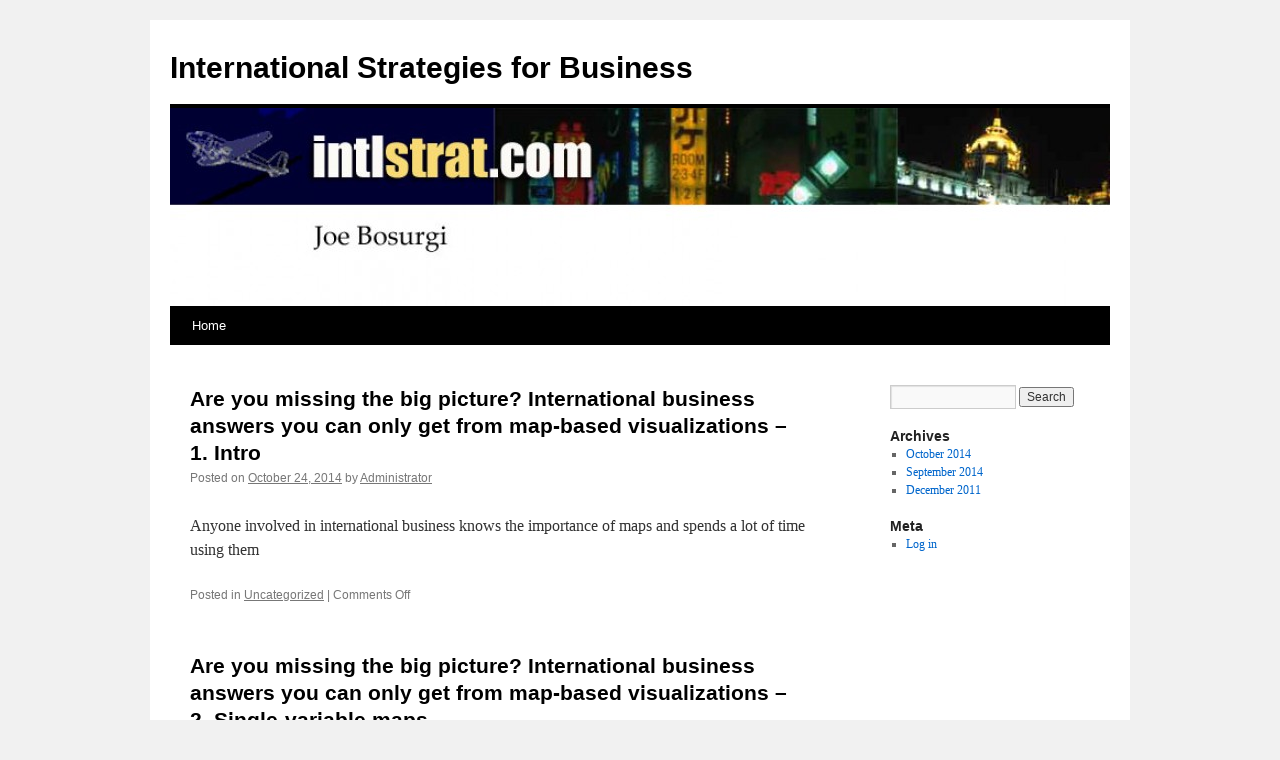

--- FILE ---
content_type: text/html; charset=UTF-8
request_url: https://www.intlstrat.com/blog/
body_size: 12019
content:
<!DOCTYPE html>
<html lang="en-US">
<head>
<meta charset="UTF-8" />
<title>
International Strategies for Business	</title>
<link rel="profile" href="https://gmpg.org/xfn/11" />
<link rel="stylesheet" type="text/css" media="all" href="https://intlstrat.com/blog/wp-content/themes/twentyten/style.css?ver=20231107" />
<link rel="pingback" href="https://intlstrat.com/blog/xmlrpc.php">
<meta name='robots' content='max-image-preview:large' />
<link rel='dns-prefetch' href='//intlstrat.com' />
<link rel="alternate" type="application/rss+xml" title="International Strategies for Business &raquo; Feed" href="https://intlstrat.com/blog/feed/" />
<link rel="alternate" type="application/rss+xml" title="International Strategies for Business &raquo; Comments Feed" href="https://intlstrat.com/blog/comments/feed/" />
<script type="text/javascript">
/* <![CDATA[ */
window._wpemojiSettings = {"baseUrl":"https:\/\/s.w.org\/images\/core\/emoji\/14.0.0\/72x72\/","ext":".png","svgUrl":"https:\/\/s.w.org\/images\/core\/emoji\/14.0.0\/svg\/","svgExt":".svg","source":{"concatemoji":"https:\/\/intlstrat.com\/blog\/wp-includes\/js\/wp-emoji-release.min.js?ver=6.4.7"}};
/*! This file is auto-generated */
!function(i,n){var o,s,e;function c(e){try{var t={supportTests:e,timestamp:(new Date).valueOf()};sessionStorage.setItem(o,JSON.stringify(t))}catch(e){}}function p(e,t,n){e.clearRect(0,0,e.canvas.width,e.canvas.height),e.fillText(t,0,0);var t=new Uint32Array(e.getImageData(0,0,e.canvas.width,e.canvas.height).data),r=(e.clearRect(0,0,e.canvas.width,e.canvas.height),e.fillText(n,0,0),new Uint32Array(e.getImageData(0,0,e.canvas.width,e.canvas.height).data));return t.every(function(e,t){return e===r[t]})}function u(e,t,n){switch(t){case"flag":return n(e,"\ud83c\udff3\ufe0f\u200d\u26a7\ufe0f","\ud83c\udff3\ufe0f\u200b\u26a7\ufe0f")?!1:!n(e,"\ud83c\uddfa\ud83c\uddf3","\ud83c\uddfa\u200b\ud83c\uddf3")&&!n(e,"\ud83c\udff4\udb40\udc67\udb40\udc62\udb40\udc65\udb40\udc6e\udb40\udc67\udb40\udc7f","\ud83c\udff4\u200b\udb40\udc67\u200b\udb40\udc62\u200b\udb40\udc65\u200b\udb40\udc6e\u200b\udb40\udc67\u200b\udb40\udc7f");case"emoji":return!n(e,"\ud83e\udef1\ud83c\udffb\u200d\ud83e\udef2\ud83c\udfff","\ud83e\udef1\ud83c\udffb\u200b\ud83e\udef2\ud83c\udfff")}return!1}function f(e,t,n){var r="undefined"!=typeof WorkerGlobalScope&&self instanceof WorkerGlobalScope?new OffscreenCanvas(300,150):i.createElement("canvas"),a=r.getContext("2d",{willReadFrequently:!0}),o=(a.textBaseline="top",a.font="600 32px Arial",{});return e.forEach(function(e){o[e]=t(a,e,n)}),o}function t(e){var t=i.createElement("script");t.src=e,t.defer=!0,i.head.appendChild(t)}"undefined"!=typeof Promise&&(o="wpEmojiSettingsSupports",s=["flag","emoji"],n.supports={everything:!0,everythingExceptFlag:!0},e=new Promise(function(e){i.addEventListener("DOMContentLoaded",e,{once:!0})}),new Promise(function(t){var n=function(){try{var e=JSON.parse(sessionStorage.getItem(o));if("object"==typeof e&&"number"==typeof e.timestamp&&(new Date).valueOf()<e.timestamp+604800&&"object"==typeof e.supportTests)return e.supportTests}catch(e){}return null}();if(!n){if("undefined"!=typeof Worker&&"undefined"!=typeof OffscreenCanvas&&"undefined"!=typeof URL&&URL.createObjectURL&&"undefined"!=typeof Blob)try{var e="postMessage("+f.toString()+"("+[JSON.stringify(s),u.toString(),p.toString()].join(",")+"));",r=new Blob([e],{type:"text/javascript"}),a=new Worker(URL.createObjectURL(r),{name:"wpTestEmojiSupports"});return void(a.onmessage=function(e){c(n=e.data),a.terminate(),t(n)})}catch(e){}c(n=f(s,u,p))}t(n)}).then(function(e){for(var t in e)n.supports[t]=e[t],n.supports.everything=n.supports.everything&&n.supports[t],"flag"!==t&&(n.supports.everythingExceptFlag=n.supports.everythingExceptFlag&&n.supports[t]);n.supports.everythingExceptFlag=n.supports.everythingExceptFlag&&!n.supports.flag,n.DOMReady=!1,n.readyCallback=function(){n.DOMReady=!0}}).then(function(){return e}).then(function(){var e;n.supports.everything||(n.readyCallback(),(e=n.source||{}).concatemoji?t(e.concatemoji):e.wpemoji&&e.twemoji&&(t(e.twemoji),t(e.wpemoji)))}))}((window,document),window._wpemojiSettings);
/* ]]> */
</script>
<style id='wp-emoji-styles-inline-css' type='text/css'>

	img.wp-smiley, img.emoji {
		display: inline !important;
		border: none !important;
		box-shadow: none !important;
		height: 1em !important;
		width: 1em !important;
		margin: 0 0.07em !important;
		vertical-align: -0.1em !important;
		background: none !important;
		padding: 0 !important;
	}
</style>
<link rel='stylesheet' id='wp-block-library-css' href='https://intlstrat.com/blog/wp-includes/css/dist/block-library/style.min.css?ver=6.4.7' type='text/css' media='all' />
<style id='wp-block-library-theme-inline-css' type='text/css'>
.wp-block-audio figcaption{color:#555;font-size:13px;text-align:center}.is-dark-theme .wp-block-audio figcaption{color:hsla(0,0%,100%,.65)}.wp-block-audio{margin:0 0 1em}.wp-block-code{border:1px solid #ccc;border-radius:4px;font-family:Menlo,Consolas,monaco,monospace;padding:.8em 1em}.wp-block-embed figcaption{color:#555;font-size:13px;text-align:center}.is-dark-theme .wp-block-embed figcaption{color:hsla(0,0%,100%,.65)}.wp-block-embed{margin:0 0 1em}.blocks-gallery-caption{color:#555;font-size:13px;text-align:center}.is-dark-theme .blocks-gallery-caption{color:hsla(0,0%,100%,.65)}.wp-block-image figcaption{color:#555;font-size:13px;text-align:center}.is-dark-theme .wp-block-image figcaption{color:hsla(0,0%,100%,.65)}.wp-block-image{margin:0 0 1em}.wp-block-pullquote{border-bottom:4px solid;border-top:4px solid;color:currentColor;margin-bottom:1.75em}.wp-block-pullquote cite,.wp-block-pullquote footer,.wp-block-pullquote__citation{color:currentColor;font-size:.8125em;font-style:normal;text-transform:uppercase}.wp-block-quote{border-left:.25em solid;margin:0 0 1.75em;padding-left:1em}.wp-block-quote cite,.wp-block-quote footer{color:currentColor;font-size:.8125em;font-style:normal;position:relative}.wp-block-quote.has-text-align-right{border-left:none;border-right:.25em solid;padding-left:0;padding-right:1em}.wp-block-quote.has-text-align-center{border:none;padding-left:0}.wp-block-quote.is-large,.wp-block-quote.is-style-large,.wp-block-quote.is-style-plain{border:none}.wp-block-search .wp-block-search__label{font-weight:700}.wp-block-search__button{border:1px solid #ccc;padding:.375em .625em}:where(.wp-block-group.has-background){padding:1.25em 2.375em}.wp-block-separator.has-css-opacity{opacity:.4}.wp-block-separator{border:none;border-bottom:2px solid;margin-left:auto;margin-right:auto}.wp-block-separator.has-alpha-channel-opacity{opacity:1}.wp-block-separator:not(.is-style-wide):not(.is-style-dots){width:100px}.wp-block-separator.has-background:not(.is-style-dots){border-bottom:none;height:1px}.wp-block-separator.has-background:not(.is-style-wide):not(.is-style-dots){height:2px}.wp-block-table{margin:0 0 1em}.wp-block-table td,.wp-block-table th{word-break:normal}.wp-block-table figcaption{color:#555;font-size:13px;text-align:center}.is-dark-theme .wp-block-table figcaption{color:hsla(0,0%,100%,.65)}.wp-block-video figcaption{color:#555;font-size:13px;text-align:center}.is-dark-theme .wp-block-video figcaption{color:hsla(0,0%,100%,.65)}.wp-block-video{margin:0 0 1em}.wp-block-template-part.has-background{margin-bottom:0;margin-top:0;padding:1.25em 2.375em}
</style>
<style id='classic-theme-styles-inline-css' type='text/css'>
/*! This file is auto-generated */
.wp-block-button__link{color:#fff;background-color:#32373c;border-radius:9999px;box-shadow:none;text-decoration:none;padding:calc(.667em + 2px) calc(1.333em + 2px);font-size:1.125em}.wp-block-file__button{background:#32373c;color:#fff;text-decoration:none}
</style>
<style id='global-styles-inline-css' type='text/css'>
body{--wp--preset--color--black: #000;--wp--preset--color--cyan-bluish-gray: #abb8c3;--wp--preset--color--white: #fff;--wp--preset--color--pale-pink: #f78da7;--wp--preset--color--vivid-red: #cf2e2e;--wp--preset--color--luminous-vivid-orange: #ff6900;--wp--preset--color--luminous-vivid-amber: #fcb900;--wp--preset--color--light-green-cyan: #7bdcb5;--wp--preset--color--vivid-green-cyan: #00d084;--wp--preset--color--pale-cyan-blue: #8ed1fc;--wp--preset--color--vivid-cyan-blue: #0693e3;--wp--preset--color--vivid-purple: #9b51e0;--wp--preset--color--blue: #0066cc;--wp--preset--color--medium-gray: #666;--wp--preset--color--light-gray: #f1f1f1;--wp--preset--gradient--vivid-cyan-blue-to-vivid-purple: linear-gradient(135deg,rgba(6,147,227,1) 0%,rgb(155,81,224) 100%);--wp--preset--gradient--light-green-cyan-to-vivid-green-cyan: linear-gradient(135deg,rgb(122,220,180) 0%,rgb(0,208,130) 100%);--wp--preset--gradient--luminous-vivid-amber-to-luminous-vivid-orange: linear-gradient(135deg,rgba(252,185,0,1) 0%,rgba(255,105,0,1) 100%);--wp--preset--gradient--luminous-vivid-orange-to-vivid-red: linear-gradient(135deg,rgba(255,105,0,1) 0%,rgb(207,46,46) 100%);--wp--preset--gradient--very-light-gray-to-cyan-bluish-gray: linear-gradient(135deg,rgb(238,238,238) 0%,rgb(169,184,195) 100%);--wp--preset--gradient--cool-to-warm-spectrum: linear-gradient(135deg,rgb(74,234,220) 0%,rgb(151,120,209) 20%,rgb(207,42,186) 40%,rgb(238,44,130) 60%,rgb(251,105,98) 80%,rgb(254,248,76) 100%);--wp--preset--gradient--blush-light-purple: linear-gradient(135deg,rgb(255,206,236) 0%,rgb(152,150,240) 100%);--wp--preset--gradient--blush-bordeaux: linear-gradient(135deg,rgb(254,205,165) 0%,rgb(254,45,45) 50%,rgb(107,0,62) 100%);--wp--preset--gradient--luminous-dusk: linear-gradient(135deg,rgb(255,203,112) 0%,rgb(199,81,192) 50%,rgb(65,88,208) 100%);--wp--preset--gradient--pale-ocean: linear-gradient(135deg,rgb(255,245,203) 0%,rgb(182,227,212) 50%,rgb(51,167,181) 100%);--wp--preset--gradient--electric-grass: linear-gradient(135deg,rgb(202,248,128) 0%,rgb(113,206,126) 100%);--wp--preset--gradient--midnight: linear-gradient(135deg,rgb(2,3,129) 0%,rgb(40,116,252) 100%);--wp--preset--font-size--small: 13px;--wp--preset--font-size--medium: 20px;--wp--preset--font-size--large: 36px;--wp--preset--font-size--x-large: 42px;--wp--preset--spacing--20: 0.44rem;--wp--preset--spacing--30: 0.67rem;--wp--preset--spacing--40: 1rem;--wp--preset--spacing--50: 1.5rem;--wp--preset--spacing--60: 2.25rem;--wp--preset--spacing--70: 3.38rem;--wp--preset--spacing--80: 5.06rem;--wp--preset--shadow--natural: 6px 6px 9px rgba(0, 0, 0, 0.2);--wp--preset--shadow--deep: 12px 12px 50px rgba(0, 0, 0, 0.4);--wp--preset--shadow--sharp: 6px 6px 0px rgba(0, 0, 0, 0.2);--wp--preset--shadow--outlined: 6px 6px 0px -3px rgba(255, 255, 255, 1), 6px 6px rgba(0, 0, 0, 1);--wp--preset--shadow--crisp: 6px 6px 0px rgba(0, 0, 0, 1);}:where(.is-layout-flex){gap: 0.5em;}:where(.is-layout-grid){gap: 0.5em;}body .is-layout-flow > .alignleft{float: left;margin-inline-start: 0;margin-inline-end: 2em;}body .is-layout-flow > .alignright{float: right;margin-inline-start: 2em;margin-inline-end: 0;}body .is-layout-flow > .aligncenter{margin-left: auto !important;margin-right: auto !important;}body .is-layout-constrained > .alignleft{float: left;margin-inline-start: 0;margin-inline-end: 2em;}body .is-layout-constrained > .alignright{float: right;margin-inline-start: 2em;margin-inline-end: 0;}body .is-layout-constrained > .aligncenter{margin-left: auto !important;margin-right: auto !important;}body .is-layout-constrained > :where(:not(.alignleft):not(.alignright):not(.alignfull)){max-width: var(--wp--style--global--content-size);margin-left: auto !important;margin-right: auto !important;}body .is-layout-constrained > .alignwide{max-width: var(--wp--style--global--wide-size);}body .is-layout-flex{display: flex;}body .is-layout-flex{flex-wrap: wrap;align-items: center;}body .is-layout-flex > *{margin: 0;}body .is-layout-grid{display: grid;}body .is-layout-grid > *{margin: 0;}:where(.wp-block-columns.is-layout-flex){gap: 2em;}:where(.wp-block-columns.is-layout-grid){gap: 2em;}:where(.wp-block-post-template.is-layout-flex){gap: 1.25em;}:where(.wp-block-post-template.is-layout-grid){gap: 1.25em;}.has-black-color{color: var(--wp--preset--color--black) !important;}.has-cyan-bluish-gray-color{color: var(--wp--preset--color--cyan-bluish-gray) !important;}.has-white-color{color: var(--wp--preset--color--white) !important;}.has-pale-pink-color{color: var(--wp--preset--color--pale-pink) !important;}.has-vivid-red-color{color: var(--wp--preset--color--vivid-red) !important;}.has-luminous-vivid-orange-color{color: var(--wp--preset--color--luminous-vivid-orange) !important;}.has-luminous-vivid-amber-color{color: var(--wp--preset--color--luminous-vivid-amber) !important;}.has-light-green-cyan-color{color: var(--wp--preset--color--light-green-cyan) !important;}.has-vivid-green-cyan-color{color: var(--wp--preset--color--vivid-green-cyan) !important;}.has-pale-cyan-blue-color{color: var(--wp--preset--color--pale-cyan-blue) !important;}.has-vivid-cyan-blue-color{color: var(--wp--preset--color--vivid-cyan-blue) !important;}.has-vivid-purple-color{color: var(--wp--preset--color--vivid-purple) !important;}.has-black-background-color{background-color: var(--wp--preset--color--black) !important;}.has-cyan-bluish-gray-background-color{background-color: var(--wp--preset--color--cyan-bluish-gray) !important;}.has-white-background-color{background-color: var(--wp--preset--color--white) !important;}.has-pale-pink-background-color{background-color: var(--wp--preset--color--pale-pink) !important;}.has-vivid-red-background-color{background-color: var(--wp--preset--color--vivid-red) !important;}.has-luminous-vivid-orange-background-color{background-color: var(--wp--preset--color--luminous-vivid-orange) !important;}.has-luminous-vivid-amber-background-color{background-color: var(--wp--preset--color--luminous-vivid-amber) !important;}.has-light-green-cyan-background-color{background-color: var(--wp--preset--color--light-green-cyan) !important;}.has-vivid-green-cyan-background-color{background-color: var(--wp--preset--color--vivid-green-cyan) !important;}.has-pale-cyan-blue-background-color{background-color: var(--wp--preset--color--pale-cyan-blue) !important;}.has-vivid-cyan-blue-background-color{background-color: var(--wp--preset--color--vivid-cyan-blue) !important;}.has-vivid-purple-background-color{background-color: var(--wp--preset--color--vivid-purple) !important;}.has-black-border-color{border-color: var(--wp--preset--color--black) !important;}.has-cyan-bluish-gray-border-color{border-color: var(--wp--preset--color--cyan-bluish-gray) !important;}.has-white-border-color{border-color: var(--wp--preset--color--white) !important;}.has-pale-pink-border-color{border-color: var(--wp--preset--color--pale-pink) !important;}.has-vivid-red-border-color{border-color: var(--wp--preset--color--vivid-red) !important;}.has-luminous-vivid-orange-border-color{border-color: var(--wp--preset--color--luminous-vivid-orange) !important;}.has-luminous-vivid-amber-border-color{border-color: var(--wp--preset--color--luminous-vivid-amber) !important;}.has-light-green-cyan-border-color{border-color: var(--wp--preset--color--light-green-cyan) !important;}.has-vivid-green-cyan-border-color{border-color: var(--wp--preset--color--vivid-green-cyan) !important;}.has-pale-cyan-blue-border-color{border-color: var(--wp--preset--color--pale-cyan-blue) !important;}.has-vivid-cyan-blue-border-color{border-color: var(--wp--preset--color--vivid-cyan-blue) !important;}.has-vivid-purple-border-color{border-color: var(--wp--preset--color--vivid-purple) !important;}.has-vivid-cyan-blue-to-vivid-purple-gradient-background{background: var(--wp--preset--gradient--vivid-cyan-blue-to-vivid-purple) !important;}.has-light-green-cyan-to-vivid-green-cyan-gradient-background{background: var(--wp--preset--gradient--light-green-cyan-to-vivid-green-cyan) !important;}.has-luminous-vivid-amber-to-luminous-vivid-orange-gradient-background{background: var(--wp--preset--gradient--luminous-vivid-amber-to-luminous-vivid-orange) !important;}.has-luminous-vivid-orange-to-vivid-red-gradient-background{background: var(--wp--preset--gradient--luminous-vivid-orange-to-vivid-red) !important;}.has-very-light-gray-to-cyan-bluish-gray-gradient-background{background: var(--wp--preset--gradient--very-light-gray-to-cyan-bluish-gray) !important;}.has-cool-to-warm-spectrum-gradient-background{background: var(--wp--preset--gradient--cool-to-warm-spectrum) !important;}.has-blush-light-purple-gradient-background{background: var(--wp--preset--gradient--blush-light-purple) !important;}.has-blush-bordeaux-gradient-background{background: var(--wp--preset--gradient--blush-bordeaux) !important;}.has-luminous-dusk-gradient-background{background: var(--wp--preset--gradient--luminous-dusk) !important;}.has-pale-ocean-gradient-background{background: var(--wp--preset--gradient--pale-ocean) !important;}.has-electric-grass-gradient-background{background: var(--wp--preset--gradient--electric-grass) !important;}.has-midnight-gradient-background{background: var(--wp--preset--gradient--midnight) !important;}.has-small-font-size{font-size: var(--wp--preset--font-size--small) !important;}.has-medium-font-size{font-size: var(--wp--preset--font-size--medium) !important;}.has-large-font-size{font-size: var(--wp--preset--font-size--large) !important;}.has-x-large-font-size{font-size: var(--wp--preset--font-size--x-large) !important;}
.wp-block-navigation a:where(:not(.wp-element-button)){color: inherit;}
:where(.wp-block-post-template.is-layout-flex){gap: 1.25em;}:where(.wp-block-post-template.is-layout-grid){gap: 1.25em;}
:where(.wp-block-columns.is-layout-flex){gap: 2em;}:where(.wp-block-columns.is-layout-grid){gap: 2em;}
.wp-block-pullquote{font-size: 1.5em;line-height: 1.6;}
</style>
<link rel='stylesheet' id='twentyten-block-style-css' href='https://intlstrat.com/blog/wp-content/themes/twentyten/blocks.css?ver=20230627' type='text/css' media='all' />
<link rel="https://api.w.org/" href="https://intlstrat.com/blog/wp-json/" /><link rel="EditURI" type="application/rsd+xml" title="RSD" href="https://intlstrat.com/blog/xmlrpc.php?rsd" />
<meta name="generator" content="WordPress 6.4.7" />
</head>

<body class="home blog">
<div id="wrapper" class="hfeed">
	<div id="header">
		<div id="masthead">
			<div id="branding" role="banner">
								<h1 id="site-title">
					<span>
						<a href="https://intlstrat.com/blog/" rel="home">International Strategies for Business</a>
					</span>
				</h1>
				<div id="site-description"></div>

				<img src="https://intlstrat.com/blog/wp-content/uploads/2011/08/cropped-intlstrat-Joe-Bosurgi.jpg" width="940" height="198" alt="International Strategies for Business" decoding="async" fetchpriority="high" />			</div><!-- #branding -->

			<div id="access" role="navigation">
								<div class="skip-link screen-reader-text"><a href="#content">Skip to content</a></div>
				<div class="menu"><ul>
<li class="current_page_item"><a href="https://intlstrat.com/blog/">Home</a></li></ul></div>
			</div><!-- #access -->
		</div><!-- #masthead -->
	</div><!-- #header -->

	<div id="main">

		<div id="container">
			<div id="content" role="main">

			



	
			<div id="post-242" class="post-242 post type-post status-publish format-standard hentry category-uncategorized">
			<h2 class="entry-title"><a href="https://intlstrat.com/blog/2014/10/24/are-you-missing-the-big-picture-international-business-answers-you-can-only-get-from-map-based-visualizations-1-intro/" rel="bookmark">Are you missing the big picture? International business answers you can only get from map-based visualizations &#8211; <br> 1. Intro</a></h2>

			<div class="entry-meta">
				<span class="meta-prep meta-prep-author">Posted on</span> <a href="https://intlstrat.com/blog/2014/10/24/are-you-missing-the-big-picture-international-business-answers-you-can-only-get-from-map-based-visualizations-1-intro/" title="5:22 AM" rel="bookmark"><span class="entry-date">October 24, 2014</span></a> <span class="meta-sep">by</span> <span class="author vcard"><a class="url fn n" href="https://intlstrat.com/blog/author/administrator/" title="View all posts by Administrator">Administrator</a></span>			</div><!-- .entry-meta -->

					<div class="entry-content">
				<p><a href="https://intlstrat.com/blog/wp-content/uploads/2014/10/Typus-Orbis-Terr?rum.png"><img decoding="async" class="aligncenter size-full wp-image-188" title="Typus Orbis Terr?rum" src="https://intlstrat.com/blog/wp-content/uploads/2014/10/Typus-Orbis-Terr?rum.png" alt="" width="640" height="408" /></a>Anyone involved in international business knows the importance of maps and spends a lot of time using them</p>
							</div><!-- .entry-content -->
	
			<div class="entry-utility">
									<span class="cat-links">
						<span class="entry-utility-prep entry-utility-prep-cat-links">Posted in</span> <a href="https://intlstrat.com/blog/category/uncategorized/" rel="category tag">Uncategorized</a>					</span>
					<span class="meta-sep">|</span>
				
				
				<span class="comments-link"><span>Comments Off<span class="screen-reader-text"> on Are you missing the big picture? International business answers you can only get from map-based visualizations &#8211; <br> 1. Intro</span></span></span>

							</div><!-- .entry-utility -->
		</div><!-- #post-242 -->

		
	

	
			<div id="post-239" class="post-239 post type-post status-publish format-standard hentry category-uncategorized">
			<h2 class="entry-title"><a href="https://intlstrat.com/blog/2014/10/24/are-you-missing-the-big-picture-international-business-answers-you-can-only-get-from-map-based-visualizations-2-single-variable-maps/" rel="bookmark">Are you missing the big picture? International business answers you can only get from map-based visualizations &#8211; <br> 2. Single-variable maps</a></h2>

			<div class="entry-meta">
				<span class="meta-prep meta-prep-author">Posted on</span> <a href="https://intlstrat.com/blog/2014/10/24/are-you-missing-the-big-picture-international-business-answers-you-can-only-get-from-map-based-visualizations-2-single-variable-maps/" title="5:17 AM" rel="bookmark"><span class="entry-date">October 24, 2014</span></a> <span class="meta-sep">by</span> <span class="author vcard"><a class="url fn n" href="https://intlstrat.com/blog/author/administrator/" title="View all posts by Administrator">Administrator</a></span>			</div><!-- .entry-meta -->

					<div class="entry-content">
				<p>Sometimes a straightforward <strong>mapping of one variable</strong> to location is all you need to make data pop out and show you your international opportunities clearly</p>
							</div><!-- .entry-content -->
	
			<div class="entry-utility">
									<span class="cat-links">
						<span class="entry-utility-prep entry-utility-prep-cat-links">Posted in</span> <a href="https://intlstrat.com/blog/category/uncategorized/" rel="category tag">Uncategorized</a>					</span>
					<span class="meta-sep">|</span>
				
				
				<span class="comments-link"><span>Comments Off<span class="screen-reader-text"> on Are you missing the big picture? International business answers you can only get from map-based visualizations &#8211; <br> 2. Single-variable maps</span></span></span>

							</div><!-- .entry-utility -->
		</div><!-- #post-239 -->

		
	

	
			<div id="post-235" class="post-235 post type-post status-publish format-standard hentry category-uncategorized">
			<h2 class="entry-title"><a href="https://intlstrat.com/blog/2014/10/24/are-you-missing-the-big-picture-international-business-answers-you-can-only-get-from-map-based-visualizations-3-multi-variate-maps/" rel="bookmark">Are you missing the big picture? International business answers you can only get from map-based visualizations &#8211; <br> 3. Multi-variate maps</a></h2>

			<div class="entry-meta">
				<span class="meta-prep meta-prep-author">Posted on</span> <a href="https://intlstrat.com/blog/2014/10/24/are-you-missing-the-big-picture-international-business-answers-you-can-only-get-from-map-based-visualizations-3-multi-variate-maps/" title="5:14 AM" rel="bookmark"><span class="entry-date">October 24, 2014</span></a> <span class="meta-sep">by</span> <span class="author vcard"><a class="url fn n" href="https://intlstrat.com/blog/author/administrator/" title="View all posts by Administrator">Administrator</a></span>			</div><!-- .entry-meta -->

					<div class="entry-content">
				<p>Even more useful business visualizations can result from <strong>multi-variate mappings</strong> like mapping the potential locations for a distribution center against both IP address density and cost of business space.</p>
<div id="attachment_181" style="width: 650px" class="wp-caption aligncenter"><a href="https://intlstrat.com/blog/wp-content/uploads/2014/10/Size-of-colored-bubbles-conveys-siz-and-nationality-of-metro-market-via-MicroSoft-GeoFlow-Image-Curtis-Wong-Microsoft.png"><img decoding="async" aria-describedby="caption-attachment-181" class="size-full wp-image-181" title="Size of colored bubbles conveys siz and nationality of metro market via MicroSoft GeoFlow (Image - Curtis Wong, Microsoft)" src="https://intlstrat.com/blog/wp-content/uploads/2014/10/Size-of-colored-bubbles-conveys-siz-and-nationality-of-metro-market-via-MicroSoft-GeoFlow-Image-Curtis-Wong-Microsoft.png" alt="" width="640" height="490" srcset="https://intlstrat.com/blog/wp-content/uploads/2014/10/Size-of-colored-bubbles-conveys-siz-and-nationality-of-metro-market-via-MicroSoft-GeoFlow-Image-Curtis-Wong-Microsoft.png 640w, https://intlstrat.com/blog/wp-content/uploads/2014/10/Size-of-colored-bubbles-conveys-siz-and-nationality-of-metro-market-via-MicroSoft-GeoFlow-Image-Curtis-Wong-Microsoft-300x229.png 300w" sizes="(max-width: 640px) 100vw, 640px" /></a><p id="caption-attachment-181" class="wp-caption-text">Size of bubbles conveys metro market size and color, nationality, via MicroSoft GeoFlow (Image - Curtis Wong, Microsoft)</p></div>
<p>Suppose you want to simultaneously evaluate metro market size versus cost of complying with local regulations in different national markets</p>
							</div><!-- .entry-content -->
	
			<div class="entry-utility">
									<span class="cat-links">
						<span class="entry-utility-prep entry-utility-prep-cat-links">Posted in</span> <a href="https://intlstrat.com/blog/category/uncategorized/" rel="category tag">Uncategorized</a>					</span>
					<span class="meta-sep">|</span>
				
				
				<span class="comments-link"><span>Comments Off<span class="screen-reader-text"> on Are you missing the big picture? International business answers you can only get from map-based visualizations &#8211; <br> 3. Multi-variate maps</span></span></span>

							</div><!-- .entry-utility -->
		</div><!-- #post-235 -->

		
	

	
			<div id="post-230" class="post-230 post type-post status-publish format-standard hentry category-uncategorized">
			<h2 class="entry-title"><a href="https://intlstrat.com/blog/2014/10/24/are-you-missing-the-big-picture-international-business-answers-you-can-only-get-from-map-based-visualizations-4-flow-maps/" rel="bookmark">Are you missing the big picture? International business answers you can only get from map-based visualizations &#8211; <br> 4. Flow Maps</a></h2>

			<div class="entry-meta">
				<span class="meta-prep meta-prep-author">Posted on</span> <a href="https://intlstrat.com/blog/2014/10/24/are-you-missing-the-big-picture-international-business-answers-you-can-only-get-from-map-based-visualizations-4-flow-maps/" title="5:09 AM" rel="bookmark"><span class="entry-date">October 24, 2014</span></a> <span class="meta-sep">by</span> <span class="author vcard"><a class="url fn n" href="https://intlstrat.com/blog/author/administrator/" title="View all posts by Administrator">Administrator</a></span>			</div><!-- .entry-meta -->

					<div class="entry-content">
				<p>Multi-variate mapping from the previous post now leads into a map genre of high interest for answering business questions </p>
							</div><!-- .entry-content -->
	
			<div class="entry-utility">
									<span class="cat-links">
						<span class="entry-utility-prep entry-utility-prep-cat-links">Posted in</span> <a href="https://intlstrat.com/blog/category/uncategorized/" rel="category tag">Uncategorized</a>					</span>
					<span class="meta-sep">|</span>
				
				
				<span class="comments-link"><span>Comments Off<span class="screen-reader-text"> on Are you missing the big picture? International business answers you can only get from map-based visualizations &#8211; <br> 4. Flow Maps</span></span></span>

							</div><!-- .entry-utility -->
		</div><!-- #post-230 -->

		
	

	
			<div id="post-226" class="post-226 post type-post status-publish format-standard hentry category-uncategorized">
			<h2 class="entry-title"><a href="https://intlstrat.com/blog/2014/10/24/are-you-missing-the-big-picture-international-business-answers-you-can-only-get-from-map-based-visualizations-5-on-the-go-business-mapping-on-your-phone-with-sap-and-esri/" rel="bookmark">Are you missing the big picture? International business answers you can only get from map-based visualizations &#8211; <br> 5. On-the-go business mapping on your phone (example: SAP and ESRI)</a></h2>

			<div class="entry-meta">
				<span class="meta-prep meta-prep-author">Posted on</span> <a href="https://intlstrat.com/blog/2014/10/24/are-you-missing-the-big-picture-international-business-answers-you-can-only-get-from-map-based-visualizations-5-on-the-go-business-mapping-on-your-phone-with-sap-and-esri/" title="5:01 AM" rel="bookmark"><span class="entry-date">October 24, 2014</span></a> <span class="meta-sep">by</span> <span class="author vcard"><a class="url fn n" href="https://intlstrat.com/blog/author/administrator/" title="View all posts by Administrator">Administrator</a></span>			</div><!-- .entry-meta -->

					<div class="entry-content">
				<p>Getting business answers quickly via self-service mapping and on mobile devices is the driver for the recently announced integration partnerships between SAP and ESRI, centered on their HANA and ArcGIS platforms (see <a href="http://www.informationweek.com/software/enterprise-applications/sap-esri-build-stronger-mapping-ties/d/d-id/1297303">here</a> and <a href="http://online.wsj.com/article/PR-CO-20140715-900006.html">here</a>), enabling applications like identifying high-risk gas pipes in close proximity to residential buildings in the Netherlands for predictive maintenance.</p>
<div id="attachment_193" style="width: 650px" class="wp-caption aligncenter"><a href="https://intlstrat.com/blog/wp-content/uploads/2014/10/This-Sap-Esri-map-can-auto-aggregate-and-show-you-info-about-whats-in-an-area-of-interest-among-5M+-points-of-interest-in-real-time-1.0.png"><img loading="lazy" decoding="async" aria-describedby="caption-attachment-193" class="size-full wp-image-193" title="This Sap-Esri map can auto-aggregate and show you info about an area of interest among 5M+ points of interest in real-time 640h 1.0" src="https://intlstrat.com/blog/wp-content/uploads/2014/10/This-Sap-Esri-map-can-auto-aggregate-and-show-you-info-about-whats-in-an-area-of-interest-among-5M+-points-of-interest-in-real-time-1.0.png" alt="" width="640" height="360" srcset="https://intlstrat.com/blog/wp-content/uploads/2014/10/This-Sap-Esri-map-can-auto-aggregate-and-show-you-info-about-whats-in-an-area-of-interest-among-5M+-points-of-interest-in-real-time-1.0.png 640w, https://intlstrat.com/blog/wp-content/uploads/2014/10/This-Sap-Esri-map-can-auto-aggregate-and-show-you-info-about-whats-in-an-area-of-interest-among-5M+-points-of-interest-in-real-time-1.0-300x168.png 300w" sizes="(max-width: 640px) 100vw, 640px" /></a><p id="caption-attachment-193" class="wp-caption-text">This SAP-ESRI map aggregates &amp; shows you info about any area you choose among 5M+ points of interest in real-time</p></div>
<p>With cloud-based back ends, all of the types of of mapping discussed in previous posts<strong> </strong></p>
							</div><!-- .entry-content -->
	
			<div class="entry-utility">
									<span class="cat-links">
						<span class="entry-utility-prep entry-utility-prep-cat-links">Posted in</span> <a href="https://intlstrat.com/blog/category/uncategorized/" rel="category tag">Uncategorized</a>					</span>
					<span class="meta-sep">|</span>
				
				
				<span class="comments-link"><span>Comments Off<span class="screen-reader-text"> on Are you missing the big picture? International business answers you can only get from map-based visualizations &#8211; <br> 5. On-the-go business mapping on your phone (example: SAP and ESRI)</span></span></span>

							</div><!-- .entry-utility -->
		</div><!-- #post-226 -->

		
	

	
			<div id="post-169" class="post-169 post type-post status-publish format-standard hentry category-uncategorized">
			<h2 class="entry-title"><a href="https://intlstrat.com/blog/2014/09/23/good-free-low-cost-language-learning-apps-for-business-people/" rel="bookmark">Good free &#038; low-cost language-learning apps for business people</a></h2>

			<div class="entry-meta">
				<span class="meta-prep meta-prep-author">Posted on</span> <a href="https://intlstrat.com/blog/2014/09/23/good-free-low-cost-language-learning-apps-for-business-people/" title="9:40 AM" rel="bookmark"><span class="entry-date">September 23, 2014</span></a> <span class="meta-sep">by</span> <span class="author vcard"><a class="url fn n" href="https://intlstrat.com/blog/author/administrator/" title="View all posts by Administrator">Administrator</a></span>			</div><!-- .entry-meta -->

					<div class="entry-content">
				<div id="attachment_168" style="width: 650px" class="wp-caption aligncenter"><a href="https://intlstrat.com/blog/wp-content/uploads/2014/09/The-Tower-of-Babel-by-Pieter-Bruegel-the-Elder-640h-1.0.png"><img loading="lazy" decoding="async" aria-describedby="caption-attachment-168" class="size-full wp-image-168" title="The Tower of Babel, by Pieter Bruegel the Elder 640h 1.0" src="https://intlstrat.com/blog/wp-content/uploads/2014/09/The-Tower-of-Babel-by-Pieter-Bruegel-the-Elder-640h-1.0.png" alt="" width="640" height="483" srcset="https://intlstrat.com/blog/wp-content/uploads/2014/09/The-Tower-of-Babel-by-Pieter-Bruegel-the-Elder-640h-1.0.png 640w, https://intlstrat.com/blog/wp-content/uploads/2014/09/The-Tower-of-Babel-by-Pieter-Bruegel-the-Elder-640h-1.0-300x226.png 300w" sizes="(max-width: 640px) 100vw, 640px" /></a><p id="caption-attachment-168" class="wp-caption-text">The Tower of Babel, by Pieter Bruegel the Elder</p></div>
<p>I&#8217;m always learning languages, so useful for international business development. Some of my clients have asked me what language learning apps I think are useful, and after putting some thoughts together about a few, I thought I&#8217;d share them more widely.</p>
<p>I&#8217;ll follow-up in more detail in a later post, but for now here are some to explore</p>
							</div><!-- .entry-content -->
	
			<div class="entry-utility">
									<span class="cat-links">
						<span class="entry-utility-prep entry-utility-prep-cat-links">Posted in</span> <a href="https://intlstrat.com/blog/category/uncategorized/" rel="category tag">Uncategorized</a>					</span>
					<span class="meta-sep">|</span>
				
				
				<span class="comments-link"><span>Comments Off<span class="screen-reader-text"> on Good free &#038; low-cost language-learning apps for business people</span></span></span>

							</div><!-- .entry-utility -->
		</div><!-- #post-169 -->

		
	

	
			<div id="post-49" class="post-49 post type-post status-publish format-standard hentry category-uncategorized">
			<h2 class="entry-title"><a href="https://intlstrat.com/blog/2011/12/21/how-to-plan-make-money-reduce-risk-in-a-post-euro-world-implications-of-the-euro-new-deutschmark-transition-in-2012/" rel="bookmark">How to plan, make money &#038; reduce risk in a post-euro world: Implications of the Euro => New Deutschmark++ transition in 2012</a></h2>

			<div class="entry-meta">
				<span class="meta-prep meta-prep-author">Posted on</span> <a href="https://intlstrat.com/blog/2011/12/21/how-to-plan-make-money-reduce-risk-in-a-post-euro-world-implications-of-the-euro-new-deutschmark-transition-in-2012/" title="7:15 AM" rel="bookmark"><span class="entry-date">December 21, 2011</span></a> <span class="meta-sep">by</span> <span class="author vcard"><a class="url fn n" href="https://intlstrat.com/blog/author/administrator/" title="View all posts by Administrator">Administrator</a></span>			</div><!-- .entry-meta -->

					<div class="entry-content">
				<p>[caption id=&#8221;attachment_89&#8243; align=&#8221;alignnone&#8221; width=&#8221;300&#8243; caption=&#8221;</p>
							</div><!-- .entry-content -->
	
			<div class="entry-utility">
									<span class="cat-links">
						<span class="entry-utility-prep entry-utility-prep-cat-links">Posted in</span> <a href="https://intlstrat.com/blog/category/uncategorized/" rel="category tag">Uncategorized</a>					</span>
					<span class="meta-sep">|</span>
				
				
				<span class="comments-link"><span>Comments Off<span class="screen-reader-text"> on How to plan, make money &#038; reduce risk in a post-euro world: Implications of the Euro => New Deutschmark++ transition in 2012</span></span></span>

							</div><!-- .entry-utility -->
		</div><!-- #post-49 -->

		
	

	
			<div id="post-29" class="post-29 post type-post status-publish format-standard hentry category-uncategorized">
			<h2 class="entry-title"><a href="https://intlstrat.com/blog/2011/12/20/how-china-outsources-regulatory-function-to-walmart-an-example-of-a-lucrative-emerging-market-niche-in-china/" rel="bookmark">How China outsources regulatory function to Walmart &#8211; An example of a lucrative emerging market niche in China</a></h2>

			<div class="entry-meta">
				<span class="meta-prep meta-prep-author">Posted on</span> <a href="https://intlstrat.com/blog/2011/12/20/how-china-outsources-regulatory-function-to-walmart-an-example-of-a-lucrative-emerging-market-niche-in-china/" title="3:38 AM" rel="bookmark"><span class="entry-date">December 20, 2011</span></a> <span class="meta-sep">by</span> <span class="author vcard"><a class="url fn n" href="https://intlstrat.com/blog/author/administrator/" title="View all posts by Administrator">Administrator</a></span>			</div><!-- .entry-meta -->

					<div class="entry-content">
				<div id="attachment_86" style="width: 310px" class="wp-caption alignnone"><a href="https://intlstrat.com/blog/wp-content/uploads/2011/12/Chinese-Flag.png"><img loading="lazy" decoding="async" aria-describedby="caption-attachment-86" class="size-medium wp-image-86" title="Chinese Flag" src="https://intlstrat.com/blog/wp-content/uploads/2011/12/Chinese-Flag-300x200.png" alt="" width="300" height="200" srcset="https://intlstrat.com/blog/wp-content/uploads/2011/12/Chinese-Flag-300x200.png 300w, https://intlstrat.com/blog/wp-content/uploads/2011/12/Chinese-Flag.png 324w" sizes="(max-width: 300px) 100vw, 300px" /></a><p id="caption-attachment-86" class="wp-caption-text">??</p></div>
<p>If you&#8217;ve not already seen it, I highly recommend Orville Schell&#8217;s recent article on <a href="http://www.theatlantic.com/magazine/archive/2011/12/how-walmart-is-changing-china/8709/?single_page=true">Walmart and China</a>.</p>
<p>This is quite an interesting story about Walmart, but an even more interesting one about China.</p>
<p><strong><em>THE SURPRISE</em></strong></p>
<p>Leaving aside the fascinating observations on Walmart&#8217;s &#8220;green realignment&#8221;, the story for me here is that:</p>
<p>(1) The Chinese government seems to be happily outsourcing some of the attainment of its policy objectives to a foreign-owned multinational corporation (one cooperating with NGOs, no less)</p>
<p>(2) Barriers are being tacitly removed, and the foreign MNC is achieving success and making money</p>
<p>(3) Human rights and brand negativity issues for the foreign MNC seem largely avoided &#8211; indeed, to an extent, the opposite.</p>
<p>Doing (2) and (3) at the same time is a big win for foreign companies in China. At the same time, outsourcing or amplifying the attainment of certain policy goals outside the intra-polity web of relationships can sometimes be more effective for the Chinese central government than using/enforcing a direct regulatory approach. Read the account of Lee Scott&#8217;s &#8220;Get Green Religion&#8221; meeting to Walmart&#8217;s suppliers in Beijing </p>
							</div><!-- .entry-content -->
	
			<div class="entry-utility">
									<span class="cat-links">
						<span class="entry-utility-prep entry-utility-prep-cat-links">Posted in</span> <a href="https://intlstrat.com/blog/category/uncategorized/" rel="category tag">Uncategorized</a>					</span>
					<span class="meta-sep">|</span>
				
				
				<span class="comments-link"><span>Comments Off<span class="screen-reader-text"> on How China outsources regulatory function to Walmart &#8211; An example of a lucrative emerging market niche in China</span></span></span>

							</div><!-- .entry-utility -->
		</div><!-- #post-29 -->

		
	

	
			<div id="post-73" class="post-73 post type-post status-publish format-standard hentry category-uncategorized">
			<h2 class="entry-title"><a href="https://intlstrat.com/blog/2011/12/17/knowing-what-youre-really-selling-to-whom-note-on-retail-in-india/" rel="bookmark">Knowing what you&#8217;re really selling to whom: Note on retail in India</a></h2>

			<div class="entry-meta">
				<span class="meta-prep meta-prep-author">Posted on</span> <a href="https://intlstrat.com/blog/2011/12/17/knowing-what-youre-really-selling-to-whom-note-on-retail-in-india/" title="4:49 AM" rel="bookmark"><span class="entry-date">December 17, 2011</span></a> <span class="meta-sep">by</span> <span class="author vcard"><a class="url fn n" href="https://intlstrat.com/blog/author/administrator/" title="View all posts by Administrator">Administrator</a></span>			</div><!-- .entry-meta -->

					<div class="entry-content">
				<div id="attachment_91" style="width: 310px" class="wp-caption alignnone"><a href="https://intlstrat.com/blog/wp-content/uploads/2011/12/India-Flag.png"><img loading="lazy" decoding="async" aria-describedby="caption-attachment-91" class="size-medium wp-image-91" title="India Flag" src="https://intlstrat.com/blog/wp-content/uploads/2011/12/India-Flag-300x200.png" alt="" width="300" height="200" srcset="https://intlstrat.com/blog/wp-content/uploads/2011/12/India-Flag-300x200.png 300w, https://intlstrat.com/blog/wp-content/uploads/2011/12/India-Flag.png 550w" sizes="(max-width: 300px) 100vw, 300px" /></a><p id="caption-attachment-91" class="wp-caption-text">????</p></div>
<p>One of the great challenges and opportunities in any business is knowing what you&#8217;re really selling to whom, but this takes on a special flavor in international contexts where what you&#8217;re really selling can be quite different in one country than the next, and not just on the level of products such as sarees versus sea cucumbers.</p>
<p>The recent sagas of foreign retail in India illustrate this, as well as other special characteristics of markets like India, China, and Japan, characterized by many layers of distribution and middle-men, high regulatory requirements, and politics.</p>
<p>As Bijou Kurien, an executive of India&#8217;s Reliance Retail was <a href="http://www.reuters.com/article/2011/11/25/us-india-retailers-idUSTRE7AO0I520111125?feedType=RSS&amp;feedName=topNews&amp;rpc=71&amp;google_editors_picks=true">quoted</a>, &#8220;The regulatory and non-regulatory pressures in India are the way of life,&#8221; he said. &#8220;So any person running a business in India has to be able to figure out how to steer their way through all the obstacles that can be in their path.&#8221;</p>
<p>This includes realizing that the race may be run several times before it&#8217;s over, in a kind of two-steps-forward-one-step-back pattern, and therefore designing ways to get benefit along the way to the finish line as well as after crossing it. We&#8217;ll see a story like this develop below.</p>
<p>This sounds like a lot of trouble (and it <strong><em>is</em></strong>), but the prizes are big and worth it. In this case, <a href="http://www.nytimes.com/2011/11/25/business/global/india-to-allow-foreign-retailers-to-own-stores.html">modern stores make up only 5% of India&#8217;s $500 billion retail industry</a>, in a country where the size of the middle class is in the hundreds of millions and growing. High growth opportunity knocks. No wonder companies like Walmart, Ikea, Carrefour, and Tesco want to get in.</p>
<p>Daunting? How much growth are you looking at in Europe or the US next year? Which prospect is more daunting?</p>
<p>I discuss 2 stages of succeeding in these complex-distribution, high-politics markets using the example of multi-brand retail in India.</p>
<p><strong><em>STAGE 1 &#8211; OPENING THE DOOR</em></strong></p>
<p>Joint ventures are very tricky to manage and can be counted on to give all parties involved constant headaches. It&#8217;s difficult to find the right people with the patience, cross-cultural awareness and experience base to make them work. It&#8217;s a challenge to avoid becoming the pawn of a local player with strong government backing. When they go awry, the results can be nightmarish.</p>
<p>But they are a &#8220;fact of life&#8221; in this type of market, especially for entry into new segments, and the point is to do them well, not avoid them.</p>
<p><strong>Joint Ventures and local partnerships:</strong></p>
<p>To this end, there are various joint venture and local partnership angles in this story:</p>
<p>Walmart + Bharti Enterprises = Best Price Modern Wholesale and Bharti Wal-Mart</p>
<p>Tesco + Trent/Star Bazaar</p>
<p>Foreign partner such as Metro or Carrefour + local companies like FlipKart.com, Big Bazaar, Future Group, Aditya Birla, etc.</p>
<p><strong>Picking up money along the way</strong></p>
<p>The foreign partners above of course want to sell direct to customers, but while waiting for regulatory admission to the sector, they&#8217;ve worked with their JV partners running wholesale stores which have let them to build up valuable infrastructure and relationships (and, of course, make money). This infrastructure and these relationships are immediately useful and will be even more so later.</p>
<p>The key point here is that those who will succeed didn&#8217;t wait until all regulatory barriers fell before moving, but worked to do as much as possible, gained supply-chain partners, gained understanding of local markets, and found ways to make money within the regulatory framework which existed at each step of the way.</p>
<p><strong>Something for everybody</strong></p>
<p>Deal, deals, deals. Players, players players. But who sold what to whom?</p>
<p>As <a href="http://www.reuters.com/article/2011/11/25/us-india-retailers-idUSTRE7AO0I520111125?feedType=RSS&amp;feedName=topNews&amp;rpc=71&amp;google_editors_picks=true">Matthias Williams and Abhijit Neogy</a> note, re the recent effort to allow 51% foreign ownership of multi-brand retail in India, &#8220;To appease its opponents, the government insisted foreign retailers source almost a third of their produce from small industries, invest a minimum of $100 million in India and spend half of that on &#8220;back end&#8221; infrastructure.&#8221;</p>
<p>The infrastructure spend was particularly appealing to the government. Fragmented traditional local retail industry hasn&#8217;t been able to capitalize required investments in warehousing, transportation and cold-storage infrastructure. As a result <a href="http://www.nytimes.com/2011/11/25/business/global/india-to-allow-foreign-retailers-to-own-stores.html">up to 35% of Indian fruits and vegetables spoil before they get to market and Indian food prices often rise quickly when there are minor disruptions in the supply or harvest of staple crops</a>, giving rise to double-digit inflation and angry consumers. So the government is buying inflation control and political appeasement.</p>
<p>To typical Western businesses all these conditions are annoying at best and often occasions of deep concern. They want to see the profit &#8220;signal&#8221;, this stuff is &#8220;noise&#8221; and risk.</p>
<p>A perspective better suited to this type of market is to take a perverse and quiet joy in the <strong><em>correct</em></strong> &#8220;extraneous&#8221; conditions becoming attached to a deal &#8212; if they are well negotiated, they will deblock the way forward. The correct signal must have these &#8220;harmonics&#8221;.</p>
<p>So who wins in the deal?</p>
<p>&#8211; Small-scale local manufacturing get guaranteed customers and export possibilities as well as domestic distribution</p>
<p>&#8211; Recipients of the $100M FDI requirement get investment</p>
<p>&#8211; Local governments who get jobs and infrastructure without having to pay for them</p>
<p>&#8211; All 3 of these offer opportunities for local political patronage to operate, so many configurations of politicians can also win &#8211; perhaps not a bad thing if we want something to happen.</p>
<p>&#8211; Finally the central government gets a tool to control inflation and appease angry consumer.</p>
<p>Who didn&#8217;t win?</p>
<p>&#8211; Existing keepers of small &#8220;kirana&#8221; (<strong>??????)</strong> shops perhaps</p>
							</div><!-- .entry-content -->
	
			<div class="entry-utility">
									<span class="cat-links">
						<span class="entry-utility-prep entry-utility-prep-cat-links">Posted in</span> <a href="https://intlstrat.com/blog/category/uncategorized/" rel="category tag">Uncategorized</a>					</span>
					<span class="meta-sep">|</span>
				
				
				<span class="comments-link"><span>Comments Off<span class="screen-reader-text"> on Knowing what you&#8217;re really selling to whom: Note on retail in India</span></span></span>

							</div><!-- .entry-utility -->
		</div><!-- #post-73 -->

		
	

	
			<div id="post-32" class="post-32 post type-post status-publish format-standard hentry category-uncategorized">
			<h2 class="entry-title"><a href="https://intlstrat.com/blog/2011/12/15/decision-making-in-uneasy-currency-unions-germany-eurozone-mumbai-india-china-america-north-italy-south-italy-blue-state-red-state/" rel="bookmark">Decision-making and money-making in uneasy currency unions: Germany / Eurozone, Mumbai / India, China / America, North Italy / South Italy, Blue State / Red State</a></h2>

			<div class="entry-meta">
				<span class="meta-prep meta-prep-author">Posted on</span> <a href="https://intlstrat.com/blog/2011/12/15/decision-making-in-uneasy-currency-unions-germany-eurozone-mumbai-india-china-america-north-italy-south-italy-blue-state-red-state/" title="9:08 PM" rel="bookmark"><span class="entry-date">December 15, 2011</span></a> <span class="meta-sep">by</span> <span class="author vcard"><a class="url fn n" href="https://intlstrat.com/blog/author/administrator/" title="View all posts by Administrator">Administrator</a></span>			</div><!-- .entry-meta -->

					<div class="entry-content">
				<p>[caption id=&#8221;attachment_96&#8243; align=&#8221;alignnone&#8221; width=&#8221;300&#8243; caption=&#8221;</p>
							</div><!-- .entry-content -->
	
			<div class="entry-utility">
									<span class="cat-links">
						<span class="entry-utility-prep entry-utility-prep-cat-links">Posted in</span> <a href="https://intlstrat.com/blog/category/uncategorized/" rel="category tag">Uncategorized</a>					</span>
					<span class="meta-sep">|</span>
				
				
				<span class="comments-link"><span>Comments Off<span class="screen-reader-text"> on Decision-making and money-making in uneasy currency unions: Germany / Eurozone, Mumbai / India, China / America, North Italy / South Italy, Blue State / Red State</span></span></span>

							</div><!-- .entry-utility -->
		</div><!-- #post-32 -->

		
	

			</div><!-- #content -->
		</div><!-- #container -->


		<div id="primary" class="widget-area" role="complementary">
			<ul class="xoxo">


			<li id="search" class="widget-container widget_search">
				<form role="search" method="get" id="searchform" class="searchform" action="https://intlstrat.com/blog/">
				<div>
					<label class="screen-reader-text" for="s">Search for:</label>
					<input type="text" value="" name="s" id="s" />
					<input type="submit" id="searchsubmit" value="Search" />
				</div>
			</form>			</li>

			<li id="archives" class="widget-container">
				<h3 class="widget-title">Archives</h3>
				<ul>
						<li><a href='https://intlstrat.com/blog/2014/10/'>October 2014</a></li>
	<li><a href='https://intlstrat.com/blog/2014/09/'>September 2014</a></li>
	<li><a href='https://intlstrat.com/blog/2011/12/'>December 2011</a></li>
				</ul>
			</li>

			<li id="meta" class="widget-container">
				<h3 class="widget-title">Meta</h3>
				<ul>
										<li><a href="https://intlstrat.com/blog/wp-login.php">Log in</a></li>
									</ul>
			</li>

					</ul>
		</div><!-- #primary .widget-area -->

	</div><!-- #main -->

	<div id="footer" role="contentinfo">
		<div id="colophon">



			<div id="site-info">
				<a href="https://intlstrat.com/blog/" rel="home">
					International Strategies for Business				</a>
							</div><!-- #site-info -->

			<div id="site-generator">
								<a href="https://wordpress.org/" class="imprint" title="Semantic Personal Publishing Platform">
					Proudly powered by WordPress.				</a>
			</div><!-- #site-generator -->

		</div><!-- #colophon -->
	</div><!-- #footer -->

</div><!-- #wrapper -->

</body>
</html>
